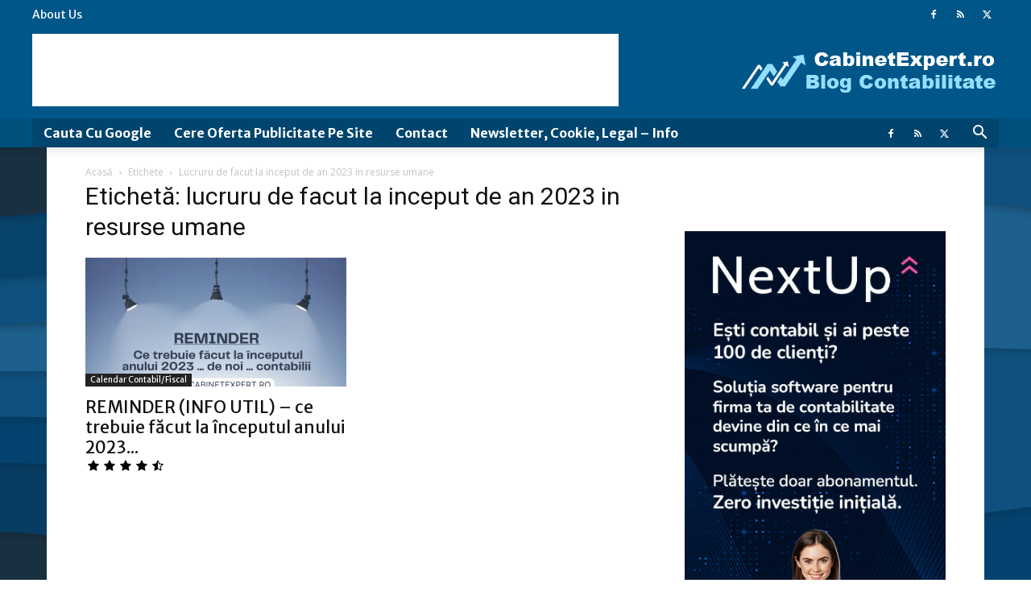

--- FILE ---
content_type: text/html; charset=utf-8
request_url: https://www.google.com/recaptcha/api2/aframe
body_size: 259
content:
<!DOCTYPE HTML><html><head><meta http-equiv="content-type" content="text/html; charset=UTF-8"></head><body><script nonce="RWIu2KU4Xu_7fROZ7E8pTw">/** Anti-fraud and anti-abuse applications only. See google.com/recaptcha */ try{var clients={'sodar':'https://pagead2.googlesyndication.com/pagead/sodar?'};window.addEventListener("message",function(a){try{if(a.source===window.parent){var b=JSON.parse(a.data);var c=clients[b['id']];if(c){var d=document.createElement('img');d.src=c+b['params']+'&rc='+(localStorage.getItem("rc::a")?sessionStorage.getItem("rc::b"):"");window.document.body.appendChild(d);sessionStorage.setItem("rc::e",parseInt(sessionStorage.getItem("rc::e")||0)+1);localStorage.setItem("rc::h",'1768958772529');}}}catch(b){}});window.parent.postMessage("_grecaptcha_ready", "*");}catch(b){}</script></body></html>